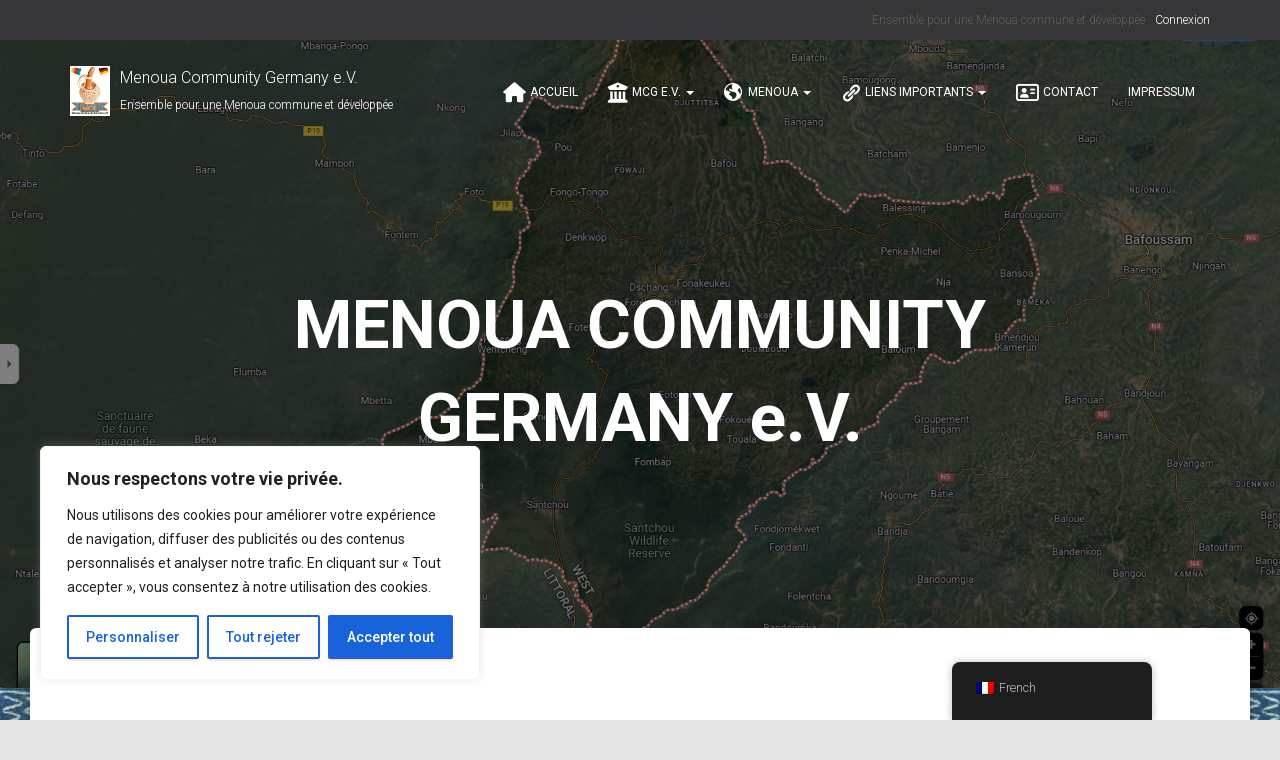

--- FILE ---
content_type: image/svg+xml
request_url: https://menoua-germany.com/wp-content/uploads/2023/10/Brosen_windrose-fr.svg
body_size: 2075
content:
<?xml version="1.0" standalone="no"?>
<!DOCTYPE svg PUBLIC "-//W3C//DTD SVG 1.1//EN" "http://www.w3.org/Graphics/SVG/1.1/DTD/svg11.dtd">
<svg width="600" height="600" version="1.1" xmlns="http://www.w3.org/2000/svg" xmlns:xlink="http://www.w3.org/1999/xlink">

  <g
     id="layer7">
    <circle
       style="fill:none;stroke:#000000"
       id="path2408"
       cx="307.19" cy="299.6" r="134.96073" />
  </g>
 <g style="stroke-linecap:round;stroke-linejoin:round"> 
  <g
     id="layer1">
    <g
       id="g2362"
       transform="matrix(0.695009,0,0,0.683713,94.00027,94.69452)">
     <g
       style="fill:#e1e1e1;stroke:#c2c2c2">
      <path
         d="M 351.75849,317.43427 L 308.85994,299.66514 L 308.8747,299.65903 L 533.24078,206.7234 L 351.75849,317.43427"
         id="path8779" />
      <path
         d="M 326.24641,255.8425 L 308.47728,298.74105 L 308.47117,298.72629 L 215.53554,74.360214 L 326.24641,255.8425"
         id="path8793" />
      <path
         d="M 264.65485,281.3546 L 307.5534,299.12373 L 307.53864,299.12984 L 83.172563,392.06547 L 264.65485,281.3546"
         id="path1397" />
      <path
         d="M 290.16693,342.94637 L 307.93606,300.04782 L 307.94217,300.06258 L 400.8778,524.42866 L 290.16693,342.94637"
         id="path1405" />
     </g>
      <g
         id="g2356"
           style="fill:#b4b4b4;stroke:#b4b4b4">
        <path
           id="path8781"
           d="M 326.2464,255.84271 L 308.47727,298.74126 L 308.49202,298.73515 L 532.8581,205.79952 L 326.2464,255.84271" />
        <path
           id="path8795"
           d="M 264.65485,281.35459 L 307.5534,299.12372 L 307.54729,299.10897 L 214.61166,74.742891 L 264.65485,281.35459" />
        <path
           id="path1399"
           d="M 290.16694,342.94616 L 307.93607,300.04761 L 307.92132,300.05372 L 83.55524,392.98935 L 290.16694,342.94616" />
        <path
           id="path1407"
           d="M 351.75849,317.43428 L 308.85994,299.66515 L 308.86605,299.6799 L 401.80168,524.04598 L 351.75849,317.43428" />
      </g>
    </g>
    <g
       id="g2377"
       transform="matrix(0.491446,-0.491446,0.483458,0.483458,11.99521,306.1165)">
     <g
       style="fill:#e1e1e1;stroke:#c2c2c2">
      <path
         d="M 351.75849,317.43427 L 308.85994,299.66514 L 308.8747,299.65903 L 533.24078,206.7234 L 351.75849,317.43427"
         id="path2383" />
      <path
         d="M 326.24641,255.8425 L 308.47728,298.74105 L 308.47117,298.72629 L 215.53554,74.360214 L 326.24641,255.8425"
         id="path2389" />
      <path
         d="M 264.65485,281.3546 L 307.5534,299.12373 L 307.53864,299.12984 L 83.172563,392.06547 L 264.65485,281.3546"
         id="path2391" />
      <path
         d="M 290.16693,342.94637 L 307.93606,300.04782 L 307.94217,300.06258 L 400.8778,524.42866 L 290.16693,342.94637"
         id="path2393" />
     </g>
      <g
         style="fill:#b4b4b4;stroke:#b4b4b4"
         id="g2395">
        <path
           id="path2397"
           d="M 326.2464,255.84271 L 308.47727,298.74126 L 308.49202,298.73515 L 532.8581,205.79952 L 326.2464,255.84271" />
        <path
           id="path2399"
           d="M 264.65485,281.35459 L 307.5534,299.12372 L 307.54729,299.10897 L 214.61166,74.742891 L 264.65485,281.35459" />
        <path
           id="path2401"
           d="M 290.16694,342.94616 L 307.93607,300.04761 L 307.92132,300.05372 L 83.55524,392.98935 L 290.16694,342.94616" />
        <path
           id="path2403"
           d="M 351.75849,317.43428 L 308.85994,299.66515 L 308.86605,299.6799 L 401.80168,524.04598 L 351.75849,317.43428" />
      </g>
    </g>
  </g>
  <g
     id="layer6">
    <g
       id="g1536"
       transform="translate(-55.8718,-38.60234)">
     <g
        style="fill:#c2c2c2;stroke:#c2c2c2">
      <path
         d="M 316.93813,337.99683 L 363.37116,337.99683 L 363.35986,338.00812 L 191.63751,509.73048 L 316.93813,337.99683"
         id="path1538" />
      <path
         d="M 411.21837,337.99687 L 364.78534,337.99687 L 364.79664,337.98558 L 536.51899,166.26322 L 411.21837,337.99687"
         id="path1542" />
      <path
         d="M 364.07813,385.13677 L 364.07813,338.70374 L 364.08942,338.71504 L 535.81178,510.43739 L 364.07813,385.13677"
         id="path1546" />
      <path
         d="M 364.07817,290.85653 L 364.07817,337.28956 L 364.06688,337.27826 L 192.34452,165.55591 L 364.07817,290.85653"
         id="path1550" />
     </g>
     <g
        style="fill:#999999;stroke:#999999">
      <path
         d="M 364.07826,385.13697 L 364.07826,338.70394 L 364.06697,338.71523 L 192.34461,510.43759 L 364.07826,385.13697"
         id="path1540" />
      <path
         d="M 364.07824,290.85673 L 364.07824,337.28976 L 364.08953,337.27847 L 535.81189,165.55611 L 364.07824,290.85673"
         id="path1544" />
      <path
         d="M 411.21827,337.99664 L 364.78524,337.99664 L 364.79653,338.00793 L 536.51889,509.73029 L 411.21827,337.99664"
         id="path1548" />
      <path
         d="M 316.93803,337.99666 L 363.37106,337.99666 L 363.35977,337.98537 L 191.63741,166.26301 L 316.93803,337.99666"
         id="path1552" />
     </g>
    </g>
  </g>
  <g
     id="layer2">
    <g
       transform="translate(-56.88765,-38.38015)"
       id="g11797">
     <g
         style="fill:#ffffff;stroke:#000000">
      <path
         d="M 330.74501,304.6637 L 363.57811,337.4968 L 363.56214,337.4968 L 120.71013,337.4968 L 330.74501,304.6637"
         id="path2122" />
      <path
         d="M 397.41118,371.32995 L 364.57808,338.49685 L 364.59405,338.49685 L 607.44606,338.49685 L 397.41118,371.32995"
         id="path8724" />
      <path
         d="M 330.74499,371.32988 L 363.57809,338.49678 L 363.57809,338.51275 L 363.57809,581.36476 L 330.74499,371.32988"
         id="path8740" />
      <path
         d="M 397.41115,304.66372 L 364.57805,337.49682 L 364.57805,337.48085 L 364.57805,94.62884 L 397.41115,304.66372"
         id="path8746" />
     </g>
     <g
         style="fill:#000000;stroke:#000000">
      <path
         d="M 330.74501,371.3299 L 363.57811,338.4968 L 363.56214,338.4968 L 120.71013,338.4968 L 330.74501,371.3299"
         id="path5805" />
      <path
         d="M 397.41118,304.66375 L 364.57808,337.49685 L 364.59405,337.49685 L 607.44606,337.49685 L 397.41118,304.66375"
         id="path8726" />
      <path
         d="M 397.41119,371.32988 L 364.57809,338.49678 L 364.57809,338.51275 L 364.57809,581.36476 L 397.41119,371.32988"
         id="path8742" />
      <path
         d="M 330.74495,304.66372 L 363.57805,337.49682 L 363.57805,337.48085 L 363.57805,94.62884 L 330.74495,304.66372"
         id="path8748" />
     </g>
    </g>
  </g>
 </g> 
  <g
     id="layer5"
     style="font-weight:bold;font-family:DejaVu Sans">
    <g
       id="g1461"
       style="font-size:41px;text-anchor:middle">
    <text
       id="path1476" x="307.2016" y="41.5479">N</text>
    <text
       id="path1478" x="578.7259" y="317.1125">E</text>
    <text
       id="path1482" x="307.1078" y="589">S</text>
    <text
       id="flowRoot2257" x="28.7366" y="317.1125">O</text>
   </g>
   <g
     id="g1463"
     style="font-size:25px">
    <text
       id="text1435"
       x="483.016" y="494.941">SE</text>
    <text
       id="text1439"
       x="482.0159" y="122.4365">NE</text>
    <text
       id="flowRoot2267" x="97.8044" y="122.4365">NO</text>
    <text
       id="flowRoot2275" x="95.0159" y="494.9414">SO</text>
   </g>
  </g>
</svg>
